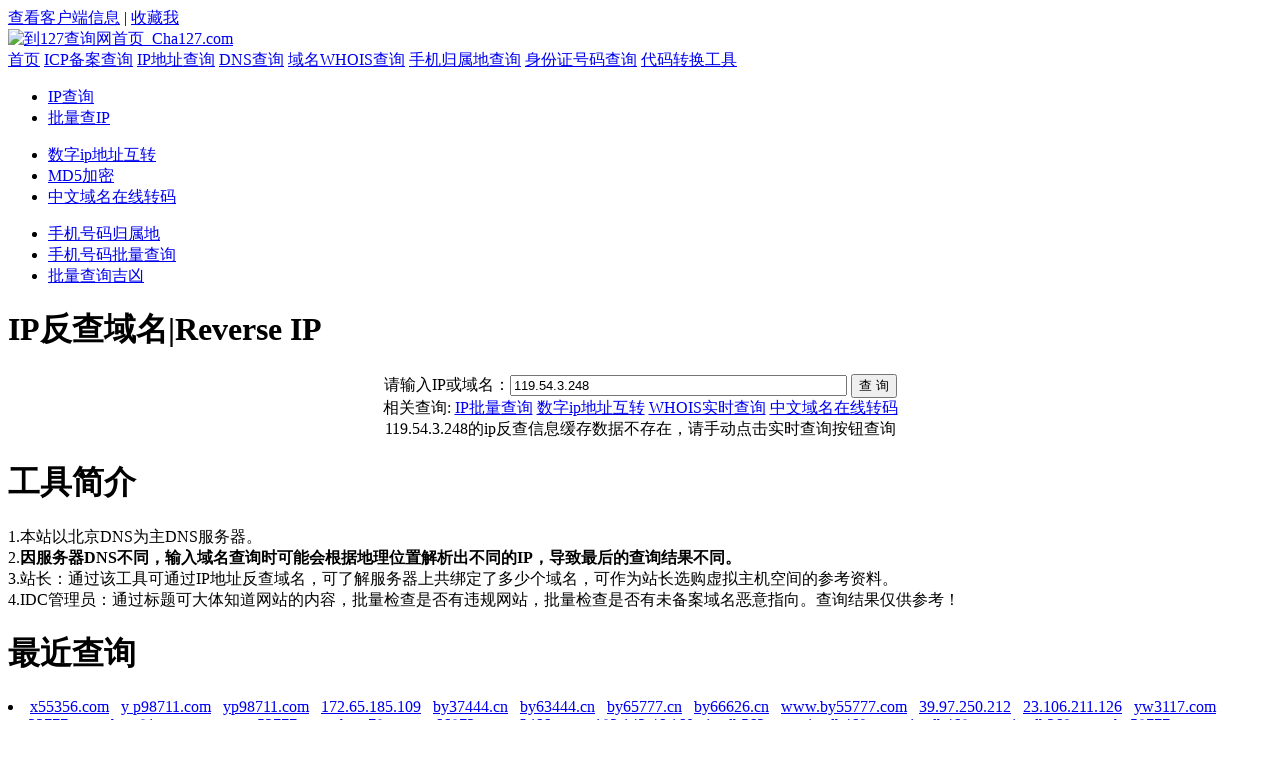

--- FILE ---
content_type: text/html; charset=utf-8
request_url: https://www.cha127.com/dns/119.54.3.248.html
body_size: 3553
content:
<!DOCTYPE html PUBLIC "-//W3C//DTD XHTML 1.0 Transitional//EN" "http://www.w3.org/TR/xhtml1/DTD/xhtml1-transitional.dtd">
<html xmlns="http://www.w3.org/1999/xhtml">
<head><title>119.54.3.248的ip反查结果_反查ip,ip地址反查域名,同服务器网站查询 -127查询网</title>		
<meta http-equiv="Content-Type" content="text/html; charset=utf-8" />
<meta name="keywords" content="反查ip,Reverse IP lookup" />
<meta name="description" content="119.54.3.248的ip反查结果,本工具支持同IP站点查询,ip地址反查域名,同服务器网站查询,Reverse IP lookup功能,可作为虚拟主机的选购参考;数据及时更新,多种版本数据库供用户参考."/>
<meta http-equiv="x-ua-compatible" content="ie=7" />
<script type="text/javascript" src="https://www.cha127.com/images/common.js?ver=113"></script>
  <script type="text/javascript" src="https://www.cha127.com/images/jquery.min.js?ver=113"></script>
   
<link href="https://www.cha127.com/images/toolsite.css?ver=115" rel="stylesheet" type="text/css" />
<link href="https://www.cha127.com/images/common.css?ver=116" rel="stylesheet" type="text/css" />
</head>
<body> 
<div class="top-menu">
<a title="本工具可以查看您现在所使用的操作系统与浏览器的版本信息"  target="_blank" href="https://www.cha127.com/my-info.php">查看客户端信息</a> | 
<a href="//www.cha127.com/"  title="觉得本站方便就加入收藏夹吧" onclick="window.external.addFavorite('//www.cha127.com/','127查询网|便民查询|ip查询|备案查询|归属地查询');return(false);">收藏我</a>		
</div>
<div class="logo"><a href="https://www.cha127.com" ><img src="https://www.cha127.com/images/logo.gif" border="0" width="230" height="68" alt="到127查询网首页_Cha127.com" /></a>
<div class="menu">					
<a href="https://www.cha127.com/" title="127查询网首页">首页</a> <a onmouseover="mouseover(this, 4)"
onmouseout="mouseout()" style="cursor: pointer;" href="https://icp.cha127.com/">ICP备案查询</a> <a onmouseover="mouseover(this, 5)"
onmouseout="mouseout()" style="cursor: pointer;" href="https://ip.cha127.com/piliang.htm">IP地址查询</a> 
<!--<a href="https://www.cha127.com/dns/">反查IP</a> -->
<a href="https://www.cha127.com/nslookup/">DNS查询</a> 
<a href="https://www.cha127.com/whois/">域名WHOIS查询</a> 

<a
onmouseover="mouseover(this, 7)" onmouseout="mouseout()"
style="cursor: pointer;" href="https://sj.cha127.com/piliang.htm">手机归属地查询</a>
<a href="https://www.cha127.com/idc/">身份证号码查询</a>

<a onmouseover="mouseover(this, 6)" onmouseout="mouseout()"
style="cursor: pointer;" href="https://www.cha127.com/cndm/">代码转换工具</a>
<!--<a onmouseover="mouseover(this, 9)" onmouseout="mouseout()" href="https://www.cha127.com/qy/" style="cursor: pointer;">企业信息查询</a>			-->
</div>

<!--<div class="new_pm"><img src="https://www.cha127.com/images/new_pm.png" alt="新上线功能"></div>-->
<!--
<div id="menu4" class="menu-list" onmouseover="_mouseover()"
onmouseout="_mouseout()">
<ul>
<li><a href="https://icp.cha127.com/">ICP查询</a>
</li>
<li><a href="https://icp.cha127.com/piliang.htm">批量查ICP</a>
</li></ul>
</div>
            -->
<div id="menu5" class="menu-list" onmouseover="_mouseover()"
onmouseout="_mouseout()">
<ul>
<li><a href="https://ip.cha127.com/">IP查询</a>
</li>
<li><a href="https://ip.cha127.com/piliang.htm">批量查IP</a>
</li></ul>
</div>
<div id="menu6" class="menu-list" onmouseover="_mouseover()"
onmouseout="_mouseout()">
<ul>
<li><a href="https://www.cha127.com/long2ip/">数字ip地址互转</a>
<li><a href="https://www.cha127.com/mds/">MD5加密</a>
</li>
<li><a href="https://www.cha127.com/cndm/">中文域名在线转码</a>
</li>
</ul>
</div>
<div id="menu7" class="menu-list" onmouseover="_mouseover()"
onmouseout="_mouseout()">
<ul>					
<li><a href="https://sj.cha127.com/">手机号码归属地</a>
</li>
<li><a href="https://sj.cha127.com/piliang.htm">手机号码批量查询</a></li>
<li><a href="https://sj.cha127.com/ji.php">批量查询吉凶</a></li>
</ul>
</div>
<!--	
<div id="menu9" class="menu-list" onmouseover="_mouseover()"
onmouseout="_mouseout()">
<ul>					
<li><a href="https://www.cha127.com/qy/">企业信息查询</a>
</li>
<li><a href="https://www.cha127.com/qy/piliang.htm">企业信息批量查询</a></li></ul>
</div>-->

<div class="wrap">

<div class="main">
<div class="box">
<div id="c">
<h1>IP反查域名|Reverse IP</h1>
<div class="box1" style="text-align: center;">
<form method="post" action="index.php" name="ipform"
onsubmit="return checkIP();">					
<span class="info3">请输入IP或域名：<input name="q" type="text" id="q" class="input" size="40"
value="119.54.3.248" /> <input name="button" id="button" type="submit" id="sub" class="but" value="查 询"></span>
</form>

<div id="more" class="div_whois">            
       相关查询: <a href="https://ip.cha127.com/piliang.htm">IP批量查询</a> <a href="https://www.cha127.com/long2ip/">数字ip地址互转</a> <a href="https://www.cha127.com/whois/">WHOIS实时查询</a>  <a href="../cndm/">中文域名在线转码</a>
  </div>		    

                  <div  id="static"><div class="tips">119.54.3.248的ip反查信息缓存数据不存在，请手动点击实时查询按钮查询</div></div>
				
</div>
</div>
</div>

<div class="box">
<div id="b_15">
<h1>工具简介</h1>
<div class="box1">
<span class="info2">
1.本站以北京DNS为主DNS服务器。<br />
2.<strong class="red">因服务器DNS不同，输入域名查询时可能会根据地理位置解析出不同的IP，导致最后的查询结果不同。</strong><br />
3.站长：通过该工具可通过IP地址反查域名，可了解服务器上共绑定了多少个域名，可作为站长选购虚拟主机空间的参考资料。<br />
4.IDC管理员：通过标题可大体知道网站的内容，批量检查是否有违规网站，批量检查是否有未备案域名恶意指向。查询结果仅供参考！<br />
 </span>
</div>
</div>
</div>

<div class="box">
      <h1>最近查询</h1>
      <div class="box1">
        <span class="info2"> 
            <li>
                          <a href=https://www.cha127.com/dns/x55356.com.html target=_blank>x55356.com</a>&nbsp;&nbsp;                          <a href=https://www.cha127.com/dns/y p98711.com.html target=_blank>y p98711.com</a>&nbsp;&nbsp;                          <a href=https://www.cha127.com/dns/yp98711.com.html target=_blank>yp98711.com</a>&nbsp;&nbsp;                          <a href=https://www.cha127.com/dns/172.65.185.109.html target=_blank>172.65.185.109</a>&nbsp;&nbsp;                          <a href=https://www.cha127.com/dns/by37444.cn.html target=_blank>by37444.cn</a>&nbsp;&nbsp;                          <a href=https://www.cha127.com/dns/by63444.cn.html target=_blank>by63444.cn</a>&nbsp;&nbsp;                          <a href=https://www.cha127.com/dns/by65777.cn.html target=_blank>by65777.cn</a>&nbsp;&nbsp;                          <a href=https://www.cha127.com/dns/by66626.cn.html target=_blank>by66626.cn</a>&nbsp;&nbsp;                          <a href=https://www.cha127.com/dns/www.by55777.com.html target=_blank>www.by55777.com</a>&nbsp;&nbsp;                          <a href=https://www.cha127.com/dns/39.97.250.212.html target=_blank>39.97.250.212</a>&nbsp;&nbsp;                          <a href=https://www.cha127.com/dns/23.106.211.126.html target=_blank>23.106.211.126</a>&nbsp;&nbsp;                          <a href=https://www.cha127.com/dns/yw3117.com.html target=_blank>yw3117.com</a>&nbsp;&nbsp;                          <a href=https://www.cha127.com/dns/yw33777.com.html target=_blank>yw33777.com</a>&nbsp;&nbsp;                          <a href=https://www.cha127.com/dns/bmy81.com.html target=_blank>bmy81.com</a>&nbsp;&nbsp;                          <a href=https://www.cha127.com/dns/www.yw53777.com.html target=_blank>www.yw53777.com</a>&nbsp;&nbsp;                          <a href=https://www.cha127.com/dns/bmy78.com.html target=_blank>bmy78.com</a>&nbsp;&nbsp;                          <a href=https://www.cha127.com/dns/x66873.com.html target=_blank>x66873.com</a>&nbsp;&nbsp;                          <a href=https://www.cha127.com/dns/fbi66.com.html target=_blank>fbi66.com</a>&nbsp;&nbsp;                          <a href=https://www.cha127.com/dns/183.143.46.160.html target=_blank>183.143.46.160</a>&nbsp;&nbsp;                          <a href=https://www.cha127.com/dns/javdb562.com.html target=_blank>javdb562.com</a>&nbsp;&nbsp;                          <a href=https://www.cha127.com/dns/javdb469.com.html target=_blank>javdb469.com</a>&nbsp;&nbsp;                          <a href=https://www.cha127.com/dns/javdb468.com.html target=_blank>javdb468.com</a>&nbsp;&nbsp;                          <a href=https://www.cha127.com/dns/javdb369.com.html target=_blank>javdb369.com</a>&nbsp;&nbsp;                          <a href=https://www.cha127.com/dns/by58777.com.html target=_blank>by58777.com</a>&nbsp;&nbsp;                          <a href=https://www.cha127.com/dns/www.by3251.com.html target=_blank>www.by3251.com</a>&nbsp;&nbsp;                          <a href=https://www.cha127.com/dns/www.my3121.com.html target=_blank>www.my3121.com</a>&nbsp;&nbsp;              
            </li>
        </span>
      </div>
  </div>   
  
</div>

<link href="https://www.cha127.com/images/tablecloth.css?ver=113" rel="stylesheet" type="text/css"
media="screen" />
<script type="text/javascript" src="https://www.cha127.com/images/tablecloth.js?ver=113"></script>
</div><!--end wrap -->
<!--底部-->
<div class="footer">
 <ul><li><a href="http://beian.miit.gov.cn/" rel="nofollow" target="_blank">粤ICP备11000001号</a> | ©2011-2021 Cha127.com  | <a href="http://www.cha127.com/archiver" >archiver</a>  | <a href="http://www.appapk.com" >APPAPK</a> | <a href="mailto:flobert23#gmail.com" rel="nofollow"  target="_blank">Flobert.</a></li></ul> </div>

<script type="text/javascript">
var _bdhmProtocol = (("https:" == document.location.protocol) ? " https://" : " http://");
document.write(unescape("%3Cscript src='" + _bdhmProtocol + "hm.baidu.com/h.js%3F3e51dba9335f7fe87c0814648cb4d00f' type='text/javascript'%3E%3C/script%3E"));
</script>
<script type="text/javascript">
  var _gaq = _gaq || [];
  _gaq.push(['_setAccount', 'UA-24589429-1']);
  _gaq.push(['_trackPageview']);
  (function() {
    var ga = document.createElement('script'); ga.type = 'text/javascript'; ga.async = true;
    ga.src = ('https:' == document.location.protocol ? 'https://ssl' : 'http://www') + '.google-analytics.com/ga.js';
    var s = document.getElementsByTagName('script')[0]; s.parentNode.insertBefore(ga, s);
  })();
</script>
</body>
</html><!-- This page is cached at 2020-01-30 16:38:52 -->